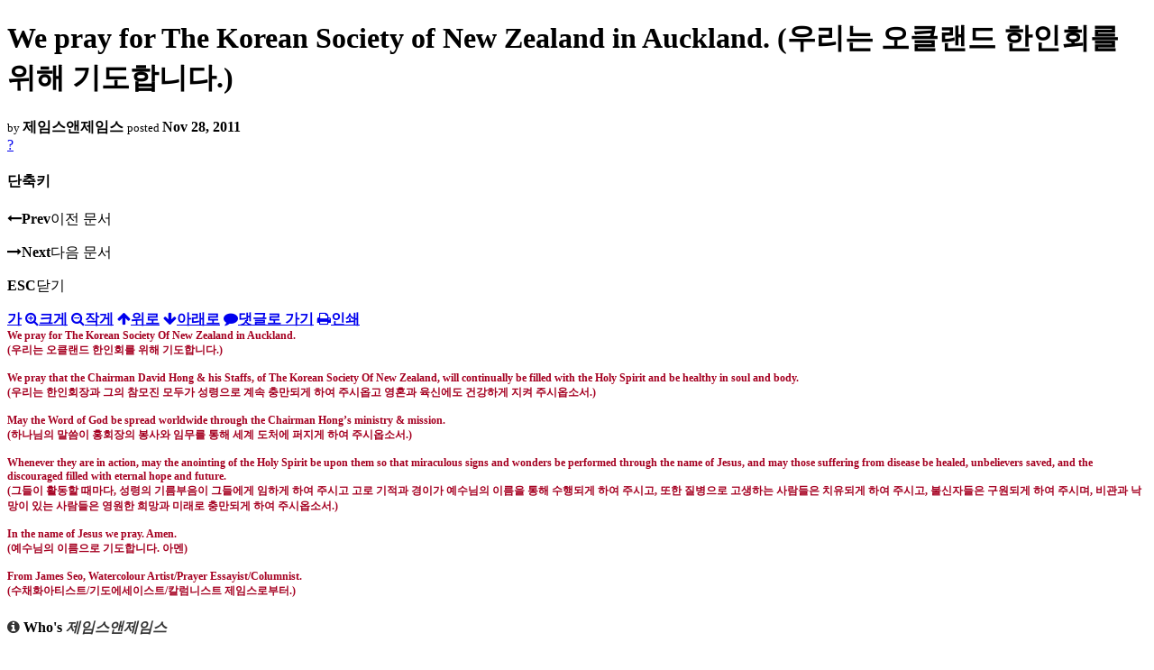

--- FILE ---
content_type: text/html; charset=UTF-8
request_url: https://nz.korean.net/index.php?mid=religion&sort_index=readed_count&order_type=desc&page=7&document_srl=177797&listStyle=viewer
body_size: 31032
content:
<!DOCTYPE html>
<html lang="ko">
<head>
<script type="text/javascript" src="//wcs.naver.net/wcslog.js"></script>
<script type="text/javascript">
if(!wcs_add) var wcs_add = {};
wcs_add["wa"] = "127935406f7a10";
if(window.wcs) {
wcs_do();
}
</script>
<!-- Global site tag (gtag.js) - Google Analytics -->
<script async src="https://www.googletagmanager.com/gtag/js?id=UA-161624751-15"></script>
<script>
  window.dataLayer = window.dataLayer || [];
  function gtag(){dataLayer.push(arguments);}
  gtag('js', new Date());
  gtag('config', 'UA-161624751-15');
</script>
<!-- Google tag (gtag.js) G4 -->
<script async src="https://www.googletagmanager.com/gtag/js?id=G-PPFV454X22"></script>
<script>
  window.dataLayer = window.dataLayer || [];
  function gtag(){dataLayer.push(arguments);}
  gtag('js', new Date());
  gtag('config', 'G-PPFV454X22');
</script>
<!-- META -->
<meta charset="utf-8">
<meta name="Generator" content="XpressEngine">
<meta http-equiv="X-UA-Compatible" content="IE=edge">
<meta name="viewport" content="width=device-width,initial-scale=1,user-scalable=0,maximum-scale=1.0">
<meta name="format-detection" content="telephone=no">
<meta property="og:url" content="https://nz.korean.net/">
<meta property="og:title" content="오클랜드한인회">
<meta property="og:type" content="website">
<meta property="og:image" content="https://nz.korean.net/images/mlogo3.png" />
<meta property="og:image:url" content="https://nz.korean.net/images/mlogo3.png" />
<meta property="og:description" content="행복한교민사회를 만드는 오클랜드 한인회입니다.">
<!-- TITLE -->
<title>신앙생활 - We pray for The Korean Society of New Zealand in Auckland. (우리는 오클랜드 한인회를 위해 기도합니다.)</title>
<!-- CSS -->
<link rel="stylesheet" href="/common/css/xe.min.css?20190401082908" />
<link rel="stylesheet" href="/common/js/plugins/ui/jquery-ui.min.css?20171019051220" />
<link rel="stylesheet" href="https://maxcdn.bootstrapcdn.com/font-awesome/4.2.0/css/font-awesome.min.css" />
<link rel="stylesheet" href="/modules/board/skins/sketchbook5/css/board.css?20150223105420" />
<!--[if lt IE 9]><link rel="stylesheet" href="/modules/board/skins/sketchbook5/css/ie8.css?20150223105420" />
<![endif]--><link rel="stylesheet" href="/modules/board/skins/sketchbook5/css/print.css?20150223105420" media="print" />
<link rel="stylesheet" href="/modules/board/skins/sketchbook5/css/jquery.mCustomScrollbar.css?20150223105420" />
<link rel="stylesheet" href="/modules/editor/styles/xeStyle/style.css?20190218083011" />
<link rel="stylesheet" href="/layouts/ForhanbiPortalA/css/responsive.css">
<!-- JS -->
<!--[if lt IE 9]><script src="/common/js/jquery-1.x.min.js?20171019051214"></script>
<![endif]--><!--[if gte IE 9]><!--><script src="/common/js/jquery.min.js?20171019051214"></script>
<![endif]--><script src="/common/js/x.min.js?20171019051222"></script>
<script src="/common/js/xe.min.js?20171019051222"></script>
<script src="/modules/board/tpl/js/board.min.js?20190312024710"></script>
<!-- RSS -->
<!-- ICON -->

<script>
						if(!captchaTargetAct) {var captchaTargetAct = [];}
						captchaTargetAct.push("procMemberFindAccount","procMemberResendAuthMail","procMemberInsert");
						</script>

<meta name="viewport" content="width=device-width, initial-scale=1, minimum-scale=1, maximum-scale=1, user-scalable=yes, target-densitydpi=medium-dpi" />
<style> .xe_content { font-family:"Tahoma","Geneva","sans-serif";font-size:12px; }</style>
<link rel="canonical" href="https://nz.korean.net/index.php?mid=religion&amp;document_srl=177797" />
<meta name="description" content="We pray for The Korean Society Of New Zealand in Auckland. (우리는 오클랜드 한인회를 위해 기도합니다.) We pray that the Chairman David Hong &amp;amp; his Staffs, of The Korean Society Of New Zealand, will continually be filled with the Holy Spirit and be healthy in soul and body. (우리는 한인회장과 그의 참모진 모두가 성령으로 계속 충만되게 하여 주시옵고 영혼과 육신에도 건강하게 지켜 주시옵소서.) May th..." />
<meta property="og:locale" content="ko_KR" />
<meta property="og:type" content="article" />
<meta property="og:url" content="https://nz.korean.net/index.php?mid=religion&amp;document_srl=177797" />
<meta property="og:title" content="신앙생활 - We pray for The Korean Society of New Zealand in Auckland. (우리는 오클랜드 한인회를 위해 기도합니다.)" />
<meta property="og:description" content="We pray for The Korean Society Of New Zealand in Auckland. (우리는 오클랜드 한인회를 위해 기도합니다.) We pray that the Chairman David Hong &amp;amp; his Staffs, of The Korean Society Of New Zealand, will continually be filled with the Holy Spirit and be healthy in soul and body. (우리는 한인회장과 그의 참모진 모두가 성령으로 계속 충만되게 하여 주시옵고 영혼과 육신에도 건강하게 지켜 주시옵소서.) May th..." />
<meta property="article:published_time" content="2011-11-28T16:04:57+00:00" />
<meta property="article:modified_time" content="2011-11-28T19:42:34+00:00" />
<style data-id="bdCss">
.bd em,.bd .color{color:#333333;}
.bd .shadow{text-shadow:1px 1px 1px ;}
.bd .bolder{color:#333333;text-shadow:2px 2px 4px ;}
.bd .bg_color{background-color:#333333;}
.bd .bg_f_color{background-color:#333333;background:-webkit-linear-gradient(#FFF -50%,#333333 50%);background:linear-gradient(to bottom,#FFF -50%,#333333 50%);}
.bd .border_color{border-color:#333333;}
.bd .bx_shadow{box-shadow:0 0 2px ;}
.viewer_with.on:before{background-color:#333333;box-shadow:0 0 2px #333333;}
.bd_zine.zine li:first-child,.bd_tb_lst.common_notice tr:first-child td{margin-top:2px;border-top:1px solid #DDD}
.bd_zine .info b,.bd_zine .info a{color:;}
.bd_zine.card h3{color:#333333;}
</style>
<style>
body,input,textarea,select,button,table{font-family:;}
#viewer .rd_trb,#viewer #trackback{display:none}
</style><script>
//<![CDATA[
var current_url = "https://nz.korean.net/?mid=religion&sort_index=readed_count&order_type=desc&page=7&document_srl=177797&listStyle=viewer";
var request_uri = "https://nz.korean.net/";
var current_mid = "religion";
var waiting_message = "서버에 요청 중입니다. 잠시만 기다려주세요.";
var ssl_actions = new Array();
var default_url = "https://nz.korean.net/";
var http_port = 80;var https_port = 443;var enforce_ssl = true;xe.current_lang = "ko";
xe.cmd_find = "찾기";
xe.cmd_cancel = "취소";
xe.cmd_confirm = "확인";
xe.msg_no_root = "루트는 선택 할 수 없습니다.";
xe.msg_no_shortcut = "바로가기는 선택 할 수 없습니다.";
xe.msg_select_menu = "대상 메뉴 선택";
//]]>
</script>
<style>
	#adminBar{display: none;}
</style>
</head>
<body class="viewer_blk">
<!--#JSPLUGIN:ui--><script>//<![CDATA[
var lang_type = "ko";
var bdLogin = "로그인 하시겠습니까?@https://nz.korean.net/index.php?mid=religion&sort_index=readed_count&order_type=desc&page=7&document_srl=177797&listStyle=viewer&act=dispMemberLoginForm";
jQuery(function($){
	board('#bd_140836_177797');
});
//]]></script>

<div id="viewer" class="white viewer_style rd_nav_blk">
	<div id="bd_140836_177797" class="bd clear   hover_effect" data-default_style="viewer" data-bdFilesType="" data-bdNavSide="N" style="max-width:px">
		<div id="rd_ie" class="ie8_only"><i class="tl"></i><i class="tc"></i><i class="tr"></i><i class="ml"></i><i class="mr"></i><i class="bl"></i><i class="bc"></i><i class="br"></i></div>
		<div class="rd rd_nav_style2 clear" style="padding:;" data-docSrl="177797">
	
	<div class="rd_hd clear" style="">
		
				
		<div class="blog v" style="text-align:;;">
			<div class="top_area ngeb np_18px" style="text-align:">
															</div>
			<h1 class="font ngeb" style=";-webkit-animation-name:rd_h1_v;-moz-animation-name:rd_h1_v;animation-name:rd_h1_v;">We pray for The Korean Society of New Zealand in Auckland. (우리는 오클랜드 한인회를 위해 기도합니다.)</h1>						<div class="btm_area ngeb np_18px" style="text-align:"> 
								<span><small>by </small><b>제임스앤제임스</b></span>				<span title="2011.11.28 16:04"><small>posted </small><b class="date">Nov 28, 2011</b></span>															</div>
		</div>		
				
				
				
				
				<div class="rd_nav_side">
			<div class="rd_nav img_tx fr m_btn_wrp">
		<div class="help bubble left m_no">
		<a class="text" href="#" onclick="jQuery(this).next().fadeToggle();return false;">?</a>
		<div class="wrp">
			<div class="speech">
				<h4>단축키</h4>
				<p><strong><i class="fa fa-long-arrow-left"></i><span class="blind">Prev</span></strong>이전 문서</p>
				<p><strong><i class="fa fa-long-arrow-right"></i><span class="blind">Next</span></strong>다음 문서</p>
				<p><strong>ESC</strong>닫기</p>			</div>
			<i class="edge"></i>
			<i class="ie8_only bl"></i><i class="ie8_only br"></i>
		</div>
	</div>	<a class="tg_btn2 bubble m_no" href="#" data-href=".bd_font_select" title="글꼴 선택"><strong>가</strong><i class="arrow down"></i></a>	<a class="font_plus bubble" href="#" title="크게"><i class="fa fa-search-plus"></i><b class="tx">크게</b></a>
	<a class="font_minus bubble" href="#" title="작게"><i class="fa fa-search-minus"></i><b class="tx">작게</b></a>
			<a class="back_to bubble m_no" href="#bd_140836_177797" title="위로"><i class="fa fa-arrow-up"></i><b class="tx">위로</b></a>
	<a class="back_to bubble m_no" href="#rd_end_177797" title="(목록) 아래로"><i class="fa fa-arrow-down"></i><b class="tx">아래로</b></a>
	<a class="comment back_to bubble if_viewer m_no" href="#177797_comment" title="댓글로 가기"><i class="fa fa-comment"></i><b class="tx">댓글로 가기</b></a>
	<a class="print_doc bubble m_no this" href="https://nz.korean.net/index.php?mid=religion&amp;sort_index=readed_count&amp;order_type=desc&amp;page=7&amp;document_srl=177797&amp;listStyle=viewer" title="인쇄"><i class="fa fa-print"></i><b class="tx">인쇄</b></a>			</div>		</div>			</div>
	
		
	<div class="rd_body clear">
		
				
				
				<article><!--BeforeDocument(177797,139517)--><div class="document_177797_139517 xe_content"><P style="MARGIN: 0cm 0cm 0pt" class=MsoNormal><B style="mso-bidi-font-weight: normal"><SPAN style="COLOR: #a50021; FONT-SIZE: 9pt" lang=EN-US><FONT face="맑은 고딕">We pray for The Korean Society Of New Zealand in Auckland.<?xml:namespace prefix = o ns = "urn:schemas-microsoft-com:office:office" /><o:p></o:p></FONT></SPAN></B></P>
<P style="MARGIN: 0cm 0cm 0pt" class=MsoNormal><FONT face="맑은 고딕"><B style="mso-bidi-font-weight: normal"><SPAN style="COLOR: #a50021; FONT-SIZE: 9pt" lang=EN-US>(</SPAN></B><B style="mso-bidi-font-weight: normal"><SPAN style="COLOR: #a50021; FONT-SIZE: 9pt">우리는 오클랜드 한인회를 위해 기도합니다<SPAN lang=EN-US>.)<BR><o:p><BR></o:p></SPAN></SPAN></B></FONT></P>
<P style="MARGIN: 0cm 0cm 0pt" class=MsoNormal><B style="mso-bidi-font-weight: normal"><SPAN style="COLOR: #a50021; FONT-SIZE: 9pt" lang=EN-US><FONT face="맑은 고딕">We pray that the Chairman David Hong &amp; his Staffs, of The Korean Society Of New Zealand, will continually be filled with the Holy Spirit and be healthy in soul and body.<o:p></o:p></FONT></SPAN></B></P>
<P style="MARGIN: 0cm 0cm 0pt" class=MsoNormal><FONT face="맑은 고딕"><B style="mso-bidi-font-weight: normal"><SPAN style="COLOR: #a50021; FONT-SIZE: 9pt" lang=EN-US>(</SPAN></B><B style="mso-bidi-font-weight: normal"><SPAN style="COLOR: #a50021; FONT-SIZE: 9pt">우리는 한인회장과 그의 참모진 모두가 성령으로 계속 충만되게 하여 주시옵고 영혼과 육신에도 건강하게 지켜 주시옵소서<SPAN lang=EN-US>.)<BR><BR><o:p></o:p></SPAN></SPAN></B></FONT></P>
<P style="MARGIN: 0cm 0cm 0pt" class=MsoNormal><B style="mso-bidi-font-weight: normal"><SPAN style="COLOR: #a50021; FONT-SIZE: 9pt" lang=EN-US><FONT face="맑은 고딕">May the Word of God be spread worldwide through the Chairman Hong’s ministry &amp; mission. <o:p></o:p></FONT></SPAN></B></P>
<P style="MARGIN: 0cm 0cm 0pt" class=MsoNormal><FONT face="맑은 고딕"><B style="mso-bidi-font-weight: normal"><SPAN style="COLOR: #a50021; FONT-SIZE: 9pt" lang=EN-US>(</SPAN></B><B style="mso-bidi-font-weight: normal"><SPAN style="COLOR: #a50021; FONT-SIZE: 9pt">하나님의 말씀이 홍회장의 봉사와 임무를 통해 세계 도처에 퍼지게 하여 주시옵소서<SPAN lang=EN-US>.)<BR><BR><o:p></o:p></SPAN></SPAN></B></FONT></P>
<P style="MARGIN: 0cm 0cm 0pt" class=MsoNormal><B style="mso-bidi-font-weight: normal"><SPAN style="COLOR: #a50021; FONT-SIZE: 9pt" lang=EN-US><FONT face="맑은 고딕">Whenever they are in action, may the anointing of the Holy Spirit be upon them so that miraculous signs and wonders be performed through the name of Jesus, and may those suffering from disease be healed, unbelievers saved, and the discouraged filled with eternal hope and future.<o:p></o:p></FONT></SPAN></B></P>
<P style="MARGIN: 0cm 0cm 0pt" class=MsoNormal><FONT face="맑은 고딕"><B style="mso-bidi-font-weight: normal"><SPAN style="COLOR: #a50021; FONT-SIZE: 9pt" lang=EN-US>(</SPAN></B><B style="mso-bidi-font-weight: normal"><SPAN style="COLOR: #a50021; FONT-SIZE: 9pt">그들이 활동할 때마다<SPAN lang=EN-US>, </SPAN>성령의 기름부음이 그들에게 임하게 하여 주시고 고로 기적과 경이가 예수님의 이름을 통해 수행되게 하여 주시고<SPAN lang=EN-US>, </SPAN>또한 질병으로 고생하는 사람들은 치유되게 하여 주시고<SPAN lang=EN-US>, </SPAN>불신자들은 구원되게 하여 주시며<SPAN lang=EN-US>, </SPAN>비관과 낙망이 있는 사람들은 영원한 희망과 미래로 충만되게 하여 주시옵소서<SPAN lang=EN-US>.)<BR><BR><o:p></o:p></SPAN></SPAN></B></FONT></P>
<P style="MARGIN: 0cm 0cm 0pt" class=MsoNormal><B style="mso-bidi-font-weight: normal"><SPAN style="COLOR: #a50021; FONT-SIZE: 9pt" lang=EN-US><FONT face="맑은 고딕">In the name of Jesus we pray. Amen.<o:p></o:p></FONT></SPAN></B></P>
<P style="MARGIN: 0cm 0cm 0pt" class=MsoNormal><FONT face="맑은 고딕"><B style="mso-bidi-font-weight: normal"><SPAN style="COLOR: #a50021; FONT-SIZE: 9pt" lang=EN-US>(</SPAN></B><B style="mso-bidi-font-weight: normal"><SPAN style="COLOR: #a50021; FONT-SIZE: 9pt">예수님의 이름으로 기도합니다<SPAN lang=EN-US>. </SPAN>아멘<SPAN lang=EN-US>)<BR><BR><o:p></o:p></SPAN></SPAN></B></FONT></P>
<P style="MARGIN: 0cm 0cm 0pt" class=MsoNormal><B style="mso-bidi-font-weight: normal"><SPAN style="COLOR: #a50021; FONT-SIZE: 9pt" lang=EN-US><FONT face="맑은 고딕">From James Seo, Watercolour Artist/Prayer Essayist/Columnist.<o:p></o:p></FONT></SPAN></B></P>
<P style="MARGIN: 0cm 0cm 0pt" class=MsoNormal><FONT face="맑은 고딕"><B style="mso-bidi-font-weight: normal"><SPAN style="COLOR: #a50021; FONT-SIZE: 9pt" lang=EN-US>(</SPAN></B><B style="mso-bidi-font-weight: normal"><SPAN style="COLOR: #a50021; FONT-SIZE: 9pt">수채화아티스트<SPAN lang=EN-US>/</SPAN>기도에세이스트<SPAN lang=EN-US>/</SPAN>칼럼니스트 제임스로부터<SPAN lang=EN-US>.)<o:p></o:p></SPAN></SPAN></B></FONT></P></div><!--AfterDocument(177797,139517)--></article>
				
					</div>
	
	<div class="rd_ft">
		
		<div class="rd_sign clear">
			<h4><em class="fa fa-info-circle bd_info_icon"></em> Who's <em>제임스앤제임스</em></h4>
			<img class="img fl" src="https://nz.korean.net/files/member_extra_info/profile_image/517/139/139517.jpg?20110913195128" alt="profile" />					</div>		
		<div class="bd_prev_next clear">
					</div>		
				
						
				
		<div class="rd_ft_nav clear">
						
						
						<div class="rd_nav img_tx fr m_btn_wrp">
				<a class="back_to bubble m_no" href="#bd_140836_177797" title="위로"><i class="fa fa-arrow-up"></i><b class="tx">위로</b></a>
	<a class="back_to bubble m_no" href="#rd_end_177797" title="(목록) 아래로"><i class="fa fa-arrow-down"></i><b class="tx">아래로</b></a>
	<a class="comment back_to bubble if_viewer m_no" href="#177797_comment" title="댓글로 가기"><i class="fa fa-comment"></i><b class="tx">댓글로 가기</b></a>
	<a class="print_doc bubble m_no this" href="https://nz.korean.net/index.php?mid=religion&amp;sort_index=readed_count&amp;order_type=desc&amp;page=7&amp;document_srl=177797&amp;listStyle=viewer" title="인쇄"><i class="fa fa-print"></i><b class="tx">인쇄</b></a>			</div>					</div>
	</div>
	
		
	</div>
<hr id="rd_end_177797" class="rd_end clear" />		<div id="viewer_lst" class="">
			<button type="button" id="viewer_lst_tg" class="ngeb bg_color">목록<br /><span class="tx_open">열기</span><span class="tx_close">닫기</span></button>
			<h3 class="ui_font">Articles</h3>
			<div id="viewer_lst_scroll">
				<ul>
					<li>
						<a class="clear" href="https://nz.korean.net/index.php?mid=religion&amp;sort_index=readed_count&amp;order_type=desc&amp;page=7&amp;document_srl=11132328&amp;listStyle=viewer">
							<span class="tmb"><img src="https://nz.korean.net/files/thumbnails/328/132/011/90x90.ratio.jpg" alt="" /></span>							<span class="tl">예수님은 우리의 해답이었습니다. Jesus Is The Answer.</span>
							<span class="meta"><strong>제임스앤제임스</strong>2015.10.09 15:05</span>
						</a>
					</li><li>
						<a class="clear" href="https://nz.korean.net/index.php?mid=religion&amp;sort_index=readed_count&amp;order_type=desc&amp;page=7&amp;document_srl=2873328&amp;listStyle=viewer">
							<span class="tmb"><img src="https://nz.korean.net/files/thumbnails/328/873/002/90x90.ratio.jpg" alt="" /></span>							<span class="tl">주님. 나는 진정으로 감사했어요.</span>
							<span class="meta"><strong>제임스앤제임스</strong>2013.11.15 19:25</span>
						</a>
					</li><li>
						<a class="clear" href="https://nz.korean.net/index.php?mid=religion&amp;sort_index=readed_count&amp;order_type=desc&amp;page=7&amp;document_srl=779517&amp;listStyle=viewer">
							<span class="tmb"><img src="https://nz.korean.net/files/thumbnails/517/779/90x90.ratio.jpg" alt="" /></span>							<span class="tl">우리가 이곳에 살아 갈 수 있는 우리의 생애가 되게 하소서.</span>
							<span class="meta"><strong>제임스앤제임스</strong>2013.02.02 04:47</span>
						</a>
					</li><li>
						<a class="clear" href="https://nz.korean.net/index.php?mid=religion&amp;sort_index=readed_count&amp;order_type=desc&amp;page=7&amp;document_srl=546908&amp;listStyle=viewer">
							<span class="tmb"><img src="https://nz.korean.net/files/thumbnails/908/546/90x90.ratio.jpg" alt="" /></span>							<span class="tl">젊은 크리스챤 신입사원이 성공을 위한 가이드 라인을 꼭 참조할 수 있습니다.<b>1</b></span>
							<span class="meta"><strong>제임스앤제임스</strong>2012.06.23 16:49</span>
						</a>
					</li><li>
						<a class="clear" href="https://nz.korean.net/index.php?mid=religion&amp;sort_index=readed_count&amp;order_type=desc&amp;page=7&amp;document_srl=2312679&amp;listStyle=viewer">
							<span class="tmb"><img src="https://nz.korean.net/files/thumbnails/679/312/002/90x90.ratio.jpg" alt="" /></span>							<span class="tl">나를 위해 매일 하나님께 기도하는 나의 큰 사랑이여.</span>
							<span class="meta"><strong>제임스앤제임스</strong>2013.05.24 16:14</span>
						</a>
					</li><li>
						<a class="clear" href="https://nz.korean.net/index.php?mid=religion&amp;sort_index=readed_count&amp;order_type=desc&amp;page=7&amp;document_srl=759154&amp;listStyle=viewer">
							<span class="tmb"><img src="https://nz.korean.net/files/thumbnails/154/759/90x90.ratio.jpg" alt="" /></span>							<span class="tl">Thank You Lord For Being Washed, Sanctified And Justified.</span>
							<span class="meta"><strong>제임스앤제임스</strong>2012.11.04 17:16</span>
						</a>
					</li><li>
						<a class="clear" href="https://nz.korean.net/index.php?mid=religion&amp;sort_index=readed_count&amp;order_type=desc&amp;page=7&amp;document_srl=757429&amp;listStyle=viewer">
							<span class="tmb"><img src="https://nz.korean.net/files/thumbnails/429/757/90x90.ratio.jpg" alt="" /></span>							<span class="tl">하나님을 떠나서는 우리가 아무것도 할 수 없을을 알게 하소서.</span>
							<span class="meta"><strong>제임스앤제임스</strong>2012.10.20 17:41</span>
						</a>
					</li><li>
						<a class="clear" href="https://nz.korean.net/index.php?mid=religion&amp;sort_index=readed_count&amp;order_type=desc&amp;page=7&amp;document_srl=2389488&amp;listStyle=viewer">
							<span class="tmb"><img src="https://nz.korean.net/files/thumbnails/488/389/002/90x90.ratio.jpg" alt="" /></span>							<span class="tl">한가위 명절에도 하나님께 영광돌리는 삶을 살게하여 주소서.</span>
							<span class="meta"><strong>제임스앤제임스</strong>2013.09.09 22:15</span>
						</a>
					</li><li>
						<a class="clear" href="https://nz.korean.net/index.php?mid=religion&amp;sort_index=readed_count&amp;order_type=desc&amp;page=7&amp;document_srl=2390127&amp;listStyle=viewer">
														<span class="tl">깨달음의 신앙 / 정강길</span>
							<span class="meta"><strong>나누리</strong>2013.09.10 02:49</span>
						</a>
					</li><li>
						<a class="clear" href="https://nz.korean.net/index.php?mid=religion&amp;sort_index=readed_count&amp;order_type=desc&amp;page=7&amp;document_srl=2318837&amp;listStyle=viewer">
														<span class="tl">우리의 말과 행동이 중요하고 신중하게 함을 깨닫게 하소서.</span>
							<span class="meta"><strong>제임스앤제임스</strong>2013.06.10 20:26</span>
						</a>
					</li><li>
						<a class="clear" href="https://nz.korean.net/index.php?mid=religion&amp;sort_index=readed_count&amp;order_type=desc&amp;page=7&amp;document_srl=2679282&amp;listStyle=viewer">
							<span class="tmb"><img src="https://nz.korean.net/files/thumbnails/282/679/002/90x90.ratio.jpg" alt="" /></span>							<span class="tl">우리가 펼쳐가는 우리의 사랑이 맑게 흐르는 강물이게 하옵소서.</span>
							<span class="meta"><strong>제임스앤제임스</strong>2013.11.08 00:18</span>
						</a>
					</li><li>
						<a class="clear" href="https://nz.korean.net/index.php?mid=religion&amp;sort_index=readed_count&amp;order_type=desc&amp;page=7&amp;document_srl=759157&amp;listStyle=viewer">
							<span class="tmb"><img src="https://nz.korean.net/files/thumbnails/157/759/90x90.ratio.jpg" alt="" /></span>							<span class="tl">Always With Thanksgiving : Always Thankful for Prosperity</span>
							<span class="meta"><strong>제임스앤제임스</strong>2012.11.04 17:18</span>
						</a>
					</li><li>
						<a class="clear" href="https://nz.korean.net/index.php?mid=religion&amp;sort_index=readed_count&amp;order_type=desc&amp;page=7&amp;document_srl=445942&amp;listStyle=viewer">
														<span class="tl">주님은 나를 위해 고난을 받으셨습니다.</span>
							<span class="meta"><strong>제임스앤제임스</strong>2012.04.02 04:35</span>
						</a>
					</li><li>
						<a class="clear" href="https://nz.korean.net/index.php?mid=religion&amp;sort_index=readed_count&amp;order_type=desc&amp;page=7&amp;document_srl=2374110&amp;listStyle=viewer">
														<span class="tl">이웃의 힘든 삶을 도울 수 있는 필요한 힘과 지혜를 허락하여 주소서.</span>
							<span class="meta"><strong>제임스앤제임스</strong>2013.09.03 17:50</span>
						</a>
					</li><li>
						<a class="clear" href="https://nz.korean.net/index.php?mid=religion&amp;sort_index=readed_count&amp;order_type=desc&amp;page=7&amp;document_srl=423871&amp;listStyle=viewer">
							<span class="tmb"><img src="https://nz.korean.net/files/thumbnails/871/423/90x90.ratio.jpg" alt="" /></span>							<span class="tl">나의 아내를 위한 기도를 드립니다.</span>
							<span class="meta"><strong>제임스앤제임스</strong>2012.03.23 16:44</span>
						</a>
					</li><li>
						<a class="clear" href="https://nz.korean.net/index.php?mid=religion&amp;sort_index=readed_count&amp;order_type=desc&amp;page=7&amp;document_srl=4475955&amp;listStyle=viewer">
							<span class="tmb"><img src="https://nz.korean.net/files/thumbnails/955/475/004/90x90.ratio.jpg" alt="" /></span>							<span class="tl">우리가 다시 맞은 새해를 신성하게 맞이하게 하여 주옵소서.</span>
							<span class="meta"><strong>제임스앤제임스</strong>2013.12.31 23:06</span>
						</a>
					</li><li>
						<a class="clear" href="https://nz.korean.net/index.php?mid=religion&amp;sort_index=readed_count&amp;order_type=desc&amp;page=7&amp;document_srl=4786822&amp;listStyle=viewer">
							<span class="tmb"><img src="https://nz.korean.net/files/thumbnails/822/786/004/90x90.ratio.jpg" alt="" /></span>							<span class="tl">신앙에세이 : 새해에는 우리에게 자신을 버릴 수 있는 참지혜와 참용기를 주옵소서.</span>
							<span class="meta"><strong>제임스앤제임스</strong>2014.01.11 02:45</span>
						</a>
					</li><li>
						<a class="clear" href="https://nz.korean.net/index.php?mid=religion&amp;sort_index=readed_count&amp;order_type=desc&amp;page=7&amp;document_srl=2324283&amp;listStyle=viewer">
														<span class="tl">교회의 예수와 역사적 예수의 사이에서.../ 김준우 교수</span>
							<span class="meta"><strong>나누리</strong>2013.07.02 00:47</span>
						</a>
					</li><li>
						<a class="clear" href="https://nz.korean.net/index.php?mid=religion&amp;sort_index=readed_count&amp;order_type=desc&amp;page=7&amp;document_srl=207572&amp;listStyle=viewer">
							<span class="tmb"><img src="https://nz.korean.net/files/thumbnails/572/207/90x90.ratio.jpg" alt="" /></span>							<span class="tl">Hi, To All Our Members!!! (모든 회원 안녕하세요)</span>
							<span class="meta"><strong>제임스앤제임스</strong>2011.12.17 22:51</span>
						</a>
					</li><li>
						<a class="clear" href="https://nz.korean.net/index.php?mid=religion&amp;sort_index=readed_count&amp;order_type=desc&amp;page=7&amp;document_srl=11135363&amp;listStyle=viewer">
							<span class="tmb"><img src="https://nz.korean.net/files/thumbnails/363/135/011/90x90.ratio.jpg" alt="" /></span>							<span class="tl">예수님께서 말씀하신 내가 길이요 진리요 생명이니 나로 말미하지 않고 아버지께로 올...</span>
							<span class="meta"><strong>제임스앤제임스</strong>2016.05.14 16:58</span>
						</a>
					</li>				</ul>
			</div>
			<div id="viewer_pn" class="bd_pg clear">
								 
				<a href="https://nz.korean.net/index.php?mid=religion&amp;sort_index=readed_count&amp;order_type=desc&amp;page=2&amp;document_srl=177797&amp;listStyle=viewer">2</a>								 
				<a href="https://nz.korean.net/index.php?mid=religion&amp;sort_index=readed_count&amp;order_type=desc&amp;page=3&amp;document_srl=177797&amp;listStyle=viewer">3</a>								 
				<a href="https://nz.korean.net/index.php?mid=religion&amp;sort_index=readed_count&amp;order_type=desc&amp;page=4&amp;document_srl=177797&amp;listStyle=viewer">4</a>								 
				<a href="https://nz.korean.net/index.php?mid=religion&amp;sort_index=readed_count&amp;order_type=desc&amp;page=5&amp;document_srl=177797&amp;listStyle=viewer">5</a>								 
				<a href="https://nz.korean.net/index.php?mid=religion&amp;sort_index=readed_count&amp;order_type=desc&amp;page=6&amp;document_srl=177797&amp;listStyle=viewer">6</a>								<strong class="this">7</strong> 
												 
				<a href="https://nz.korean.net/index.php?mid=religion&amp;sort_index=readed_count&amp;order_type=desc&amp;page=8&amp;document_srl=177797&amp;listStyle=viewer">8</a>								 
				<a href="https://nz.korean.net/index.php?mid=religion&amp;sort_index=readed_count&amp;order_type=desc&amp;page=9&amp;document_srl=177797&amp;listStyle=viewer">9</a>								 
				<a href="https://nz.korean.net/index.php?mid=religion&amp;sort_index=readed_count&amp;order_type=desc&amp;page=10&amp;document_srl=177797&amp;listStyle=viewer">10</a>								 
				<a href="https://nz.korean.net/index.php?mid=religion&amp;sort_index=readed_count&amp;order_type=desc&amp;page=11&amp;document_srl=177797&amp;listStyle=viewer">11</a>							</div>			<button type="button" class="tg_close2" onClick="jQuery('#viewer_lst_tg').click();">X</button>
		</div>		</div></div><!-- ETC -->
<div class="wfsr"></div>
<script src="/addons/captcha/captcha.min.js?20180412050452"></script><script src="/files/cache/js_filter_compiled/d046d1841b9c79c545b82d3be892699d.ko.compiled.js?20231005030931"></script><script src="/files/cache/js_filter_compiled/1bdc15d63816408b99f674eb6a6ffcea.ko.compiled.js?20231005030931"></script><script src="/files/cache/js_filter_compiled/9b007ee9f2af763bb3d35e4fb16498e9.ko.compiled.js?20231005030931"></script><script src="/addons/autolink/autolink.js?20180412050451"></script><script src="/common/js/plugins/ui/jquery-ui.min.js?20171019051220"></script><script src="/common/js/plugins/ui/jquery.ui.datepicker-ko.js?20171019051220"></script><script src="/modules/board/skins/sketchbook5/js/imagesloaded.pkgd.min.js?20150223105420"></script><script src="/modules/board/skins/sketchbook5/js/jquery.cookie.js?20150223105420"></script><script src="/modules/editor/skins/xpresseditor/js/xe_textarea.min.js?20180412050529"></script><script src="/modules/board/skins/sketchbook5/js/jquery.autogrowtextarea.min.js?20150223105420"></script><script src="/modules/board/skins/sketchbook5/js/board.js?20150223105420"></script><script src="/modules/board/skins/sketchbook5/js/viewer.js?20150223105420"></script><script src="/modules/board/skins/sketchbook5/js/jquery.mousewheel.min.js?20150223105420"></script><script src="/modules/board/skins/sketchbook5/js/jquery.mCustomScrollbar.min.js?20150223105420"></script><script src="/layouts/ForhanbiPortalA/js/responsive.js"></script>
</body>
</html>
<!-- AceCounter Log Gathering Script V.8.0.AMZ2019080601 -->
<script language='javascript'>
	var _AceGID=(function(){var Inf=['gtp16.acecounter.com','8080','AH6A45931892715','AW','0','NaPm,Ncisy','ALL','0']; var _CI=(!_AceGID)?[]:_AceGID.val;var _N=0;var _T=new Image(0,0);if(_CI.join('.').indexOf(Inf[3])<0){ _T.src ="https://"+ Inf[0] +'/?cookie'; _CI.push(Inf);  _N=_CI.length; } return {o: _N,val:_CI}; })();
	var _AceCounter=(function(){var G=_AceGID;var _sc=document.createElement('script');var _sm=document.getElementsByTagName('script')[0];if(G.o!=0){var _A=G.val[G.o-1];var _G=(_A[0]).substr(0,_A[0].indexOf('.'));var _C=(_A[7]!='0')?(_A[2]):_A[3];var _U=(_A[5]).replace(/\,/g,'_');_sc.src='https:'+'//cr.acecounter.com/Web/AceCounter_'+_C+'.js?gc='+_A[2]+'&py='+_A[4]+'&gd='+_G+'&gp='+_A[1]+'&up='+_U+'&rd='+(new Date().getTime());_sm.parentNode.insertBefore(_sc,_sm);return _sc.src;}})();
</script>
<!-- AceCounter Log Gathering Script End -->
